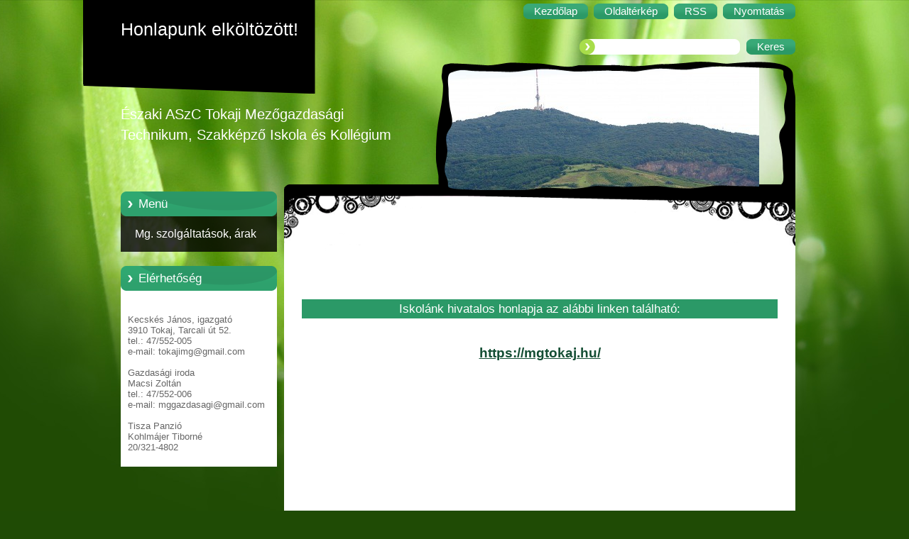

--- FILE ---
content_type: text/html; charset=UTF-8
request_url: https://mezgazd-tokaj.webnode.hu/
body_size: 7927
content:
<!--[if lte IE 9]><!DOCTYPE HTML PUBLIC "-//W3C//DTD HTML 4.01 Transitional//EN" "https://www.w3.org/TR/html4/loose.dtd"><![endif]-->
<!DOCTYPE html>
<!--[if IE]><html class="ie" lang="hu"><![endif]-->
<!--[if gt IE 9]><!--> 
<html lang="hu">
<!--<![endif]-->
  <head>
    <!--[if lt IE 8]><meta http-equiv="X-UA-Compatible" content="IE=EmulateIE7"><![endif]--><!--[if IE 8]><meta http-equiv="X-UA-Compatible" content="IE=EmulateIE8"><![endif]--><!--[if IE 9]><meta http-equiv="X-UA-Compatible" content="IE=EmulateIE9"><![endif]-->
    <base href="https://mezgazd-tokaj.webnode.hu/">
  <meta charset="utf-8">
  <meta name="description" content="Tokaji Mezőgazdasági Szakképző Iskola és Kollégium">
  <meta name="keywords" content="tokaji,mezőgazdasági,szakképző,iskola,tokaj, ">
  <meta name="generator" content="Webnode">
  <meta name="apple-mobile-web-app-capable" content="yes">
  <meta name="apple-mobile-web-app-status-bar-style" content="black">
  <meta name="format-detection" content="telephone=no">
    <link rel="icon" type="image/svg+xml" href="/favicon.svg" sizes="any">  <link rel="icon" type="image/svg+xml" href="/favicon16.svg" sizes="16x16">  <link rel="icon" href="/favicon.ico"><link rel="canonical" href="https://mezgazd-tokaj.webnode.hu/">
<script type="text/javascript">(function(i,s,o,g,r,a,m){i['GoogleAnalyticsObject']=r;i[r]=i[r]||function(){
			(i[r].q=i[r].q||[]).push(arguments)},i[r].l=1*new Date();a=s.createElement(o),
			m=s.getElementsByTagName(o)[0];a.async=1;a.src=g;m.parentNode.insertBefore(a,m)
			})(window,document,'script','//www.google-analytics.com/analytics.js','ga');ga('create', 'UA-797705-6', 'auto',{"name":"wnd_header"});ga('wnd_header.set', 'dimension1', 'W1');ga('wnd_header.set', 'anonymizeIp', true);ga('wnd_header.send', 'pageview');var pageTrackerAllTrackEvent=function(category,action,opt_label,opt_value){ga('send', 'event', category, action, opt_label, opt_value)};</script>
  <link rel="alternate" type="application/rss+xml" href="https://mezgazd-tokaj.webnode.hu/rss/all.xml" title="">
<!--[if lte IE 9]><style type="text/css">.cke_skin_webnode iframe {vertical-align: baseline !important;}</style><![endif]-->
    <title>https://mgtokaj.hu/</title>
    <meta name="robots" content="index, follow">
    <meta name="googlebot" content="index, follow">   
    <link href="https://d11bh4d8fhuq47.cloudfront.net/_system/skins/v9/50000960/css/style.css" rel="stylesheet" type="text/css" media="screen,projection,handheld,tv">
    <link href="https://d11bh4d8fhuq47.cloudfront.net/_system/skins/v9/50000960/css/print.css" rel="stylesheet" type="text/css" media="print">
    <script type="text/javascript" src="https://d11bh4d8fhuq47.cloudfront.net/_system/skins/v9/50000960/js/functions.js">
    </script> 
  
				<script type="text/javascript">
				/* <![CDATA[ */
					
					if (typeof(RS_CFG) == 'undefined') RS_CFG = new Array();
					RS_CFG['staticServers'] = new Array('https://d11bh4d8fhuq47.cloudfront.net/');
					RS_CFG['skinServers'] = new Array('https://d11bh4d8fhuq47.cloudfront.net/');
					RS_CFG['filesPath'] = 'https://mezgazd-tokaj.webnode.hu/_files/';
					RS_CFG['filesAWSS3Path'] = 'https://1310eccba6.cbaul-cdnwnd.com/224f7718352f1920f57a90590bd7454c/';
					RS_CFG['lbClose'] = 'Bezárás';
					RS_CFG['skin'] = 'default';
					if (!RS_CFG['labels']) RS_CFG['labels'] = new Array();
					RS_CFG['systemName'] = 'Webnode';
						
					RS_CFG['responsiveLayout'] = 0;
					RS_CFG['mobileDevice'] = 0;
					RS_CFG['labels']['copyPasteSource'] = 'Olvass tovább:';
					
				/* ]]> */
				</script><style type="text/css">/* <![CDATA[ */#ede842auh {position: absolute;font-size: 13px !important;font-family: "Arial", helvetica, sans-serif !important;white-space: nowrap;z-index: 2147483647;-webkit-user-select: none;-khtml-user-select: none;-moz-user-select: none;-o-user-select: none;user-select: none;}#c21386f0n48z {position: relative;top: -14px;}* html #c21386f0n48z { top: -11px; }#c21386f0n48z a { text-decoration: none !important; }#c21386f0n48z a:hover { text-decoration: underline !important; }#d800h79eks0qhe {z-index: 2147483647;display: inline-block !important;font-size: 16px;padding: 7px 59px 9px 59px;background: transparent url(https://d11bh4d8fhuq47.cloudfront.net/img/footer/footerButtonWebnodeHover.png?ph=1310eccba6) top left no-repeat;height: 18px;cursor: pointer;}* html #d800h79eks0qhe { height: 36px; }#d800h79eks0qhe:hover { background: url(https://d11bh4d8fhuq47.cloudfront.net/img/footer/footerButtonWebnode.png?ph=1310eccba6) top left no-repeat; }#i2a62cgbadb7 { display: none; }#gnalg2lt40 {z-index: 3000;text-align: left !important;position: absolute;height: 88px;font-size: 13px !important;color: #ffffff !important;font-family: "Arial", helvetica, sans-serif !important;overflow: hidden;cursor: pointer;}#gnalg2lt40 a {color: #ffffff !important;}#d92ps1jo0cng {color: #36322D !important;text-decoration: none !important;font-weight: bold !important;float: right;height: 31px;position: absolute;top: 19px;right: 15px;cursor: pointer;}#ipr4qxkbb2 { float: right; padding-right: 27px; display: block; line-height: 31px; height: 31px; background: url(https://d11bh4d8fhuq47.cloudfront.net/img/footer/footerButton.png?ph=1310eccba6) top right no-repeat; white-space: nowrap; }#d2317ccdm { position: relative; left: 1px; float: left; display: block; width: 15px; height: 31px; background: url(https://d11bh4d8fhuq47.cloudfront.net/img/footer/footerButton.png?ph=1310eccba6) top left no-repeat; }#d92ps1jo0cng:hover { color: #36322D !important; text-decoration: none !important; }#d92ps1jo0cng:hover #ipr4qxkbb2 { background: url(https://d11bh4d8fhuq47.cloudfront.net/img/footer/footerButtonHover.png?ph=1310eccba6) top right no-repeat; }#d92ps1jo0cng:hover #d2317ccdm { background: url(https://d11bh4d8fhuq47.cloudfront.net/img/footer/footerButtonHover.png?ph=1310eccba6) top left no-repeat; }#j3h22k31n6k {padding-right: 11px;padding-right: 11px;float: right;height: 60px;padding-top: 18px;background: url(https://d11bh4d8fhuq47.cloudfront.net/img/footer/footerBubble.png?ph=1310eccba6) top right no-repeat;}#i6hj7b162etp5u {float: left;width: 18px;height: 78px;background: url(https://d11bh4d8fhuq47.cloudfront.net/img/footer/footerBubble.png?ph=1310eccba6) top left no-repeat;}* html #d800h79eks0qhe { filter: progid:DXImageTransform.Microsoft.AlphaImageLoader(src='https://d11bh4d8fhuq47.cloudfront.net/img/footer/footerButtonWebnode.png?ph=1310eccba6'); background: transparent; }* html #d800h79eks0qhe:hover { filter: progid:DXImageTransform.Microsoft.AlphaImageLoader(src='https://d11bh4d8fhuq47.cloudfront.net/img/footer/footerButtonWebnodeHover.png?ph=1310eccba6'); background: transparent; }* html #j3h22k31n6k { height: 78px; background-image: url(https://d11bh4d8fhuq47.cloudfront.net/img/footer/footerBubbleIE6.png?ph=1310eccba6);  }* html #i6hj7b162etp5u { background-image: url(https://d11bh4d8fhuq47.cloudfront.net/img/footer/footerBubbleIE6.png?ph=1310eccba6);  }* html #ipr4qxkbb2 { background-image: url(https://d11bh4d8fhuq47.cloudfront.net/img/footer/footerButtonIE6.png?ph=1310eccba6); }* html #d2317ccdm { background-image: url(https://d11bh4d8fhuq47.cloudfront.net/img/footer/footerButtonIE6.png?ph=1310eccba6); }* html #d92ps1jo0cng:hover #rbcGrSigTryButtonRight { background-image: url(https://d11bh4d8fhuq47.cloudfront.net/img/footer/footerButtonHoverIE6.png?ph=1310eccba6);  }* html #d92ps1jo0cng:hover #rbcGrSigTryButtonLeft { background-image: url(https://d11bh4d8fhuq47.cloudfront.net/img/footer/footerButtonHoverIE6.png?ph=1310eccba6);  }/* ]]> */</style><script type="text/javascript" src="https://d11bh4d8fhuq47.cloudfront.net/_system/client/js/compressed/frontend.package.1-3-108.js?ph=1310eccba6"></script><style type="text/css"></style></head>  
  <body>  
    <div id="body_bg">      
      <div id="site">      
        <div id="site_top">       
          <div id="nonFooter">
          
          
  <!-- HEADER_LINK -->             
  <div id="header_link">         
  
                   <div class="lang">               
                     <div id="languageSelect"></div>			            
                   </div>
  
      <!-- LINK -->
      <ul class="link">                             
      <li class="homepage"><a href="home/" 
      title="Ugrás a kezdőlapra">
      <span class="span-left"></span>
      <span>
      Kezdőlap      </span>
      <span class="span-right"></span>      
      </a></li>   
      
      <li class="sitemap"><a href="/sitemap/" 
      title="Ugrás az oldaltérképre.">
      <span class="span-left"></span>
      <span>
      Oldaltérkép      </span>
      <span class="span-right"></span>      
      </a></li> 
      
      <li class="rss"><a href="/rss/" 
      title="RSS csatornák">
      <span class="span-left"></span>
      <span>
      RSS      </span>
      <span class="span-right"></span>      
      </a></li> 
      
      <li class="print"><a href="#" onclick="window.print(); return false;" 
      title="Oldal nyomtatása">
      <span class="span-left"></span>
      <span>
      Nyomtatás      </span>
      <span class="span-right"></span>      
      </a></li> 
      </ul>
      <!-- / LINK -->
  </div>
  <!-- / HEADER_LINK -->     

          
      <!-- LOGOZONE -->  
      <div id="logozone">               
        <div id="logo"><span><span id="rbcSystemIdentifierLogo">Honlapunk elköltözött!</span></span></div>     
      </div>   
      <!-- / LOGOZONE -->
      
      
      
      <!-- SEARCH -->
      <div class="search_top">
        


		<form action="/search/" method="get" id="fulltextSearch">
		    <span class="search-bg">
		    <label for="fulltextSearchText" class="hidden">Keresés</label>		    
      	<input type="text" id="fulltextSearchText" name="text">
      	</span>
        <span class="span-left"></span>
      	<span>
        <input class="submit" type="submit" value="Keres">
        </span>
        <span class="span-right"></span>
		</form>

		 
      </div>
      <!-- / SEARCH -->  
      
            
          
      <!-- HEADER -->          
      <div id="header">  
        <div id="header_box">
         <p id="moto"><span id="rbcCompanySlogan" class="rbcNoStyleSpan">Északi ASzC Tokaji Mezőgazdasági Technikum, Szakképző Iskola és Kollégium</span></p>
          <div class="illustration">
                <div class="img">       
                <img src="https://1310eccba6.cbaul-cdnwnd.com/224f7718352f1920f57a90590bd7454c/200000009-27d1728cb9/5752.jpg?ph=1310eccba6" width="445" height="297" alt="">                </div><!-- /img -->      
                      <span class="masque"><!-- masque --></span>
          </div><!-- /illustration -->
        </div><!-- /header_box -->  
      </div><!-- /header -->            
      <!-- /HEADER -->
               
             
<!-- MAIN -->
<div id="main"> 
                                         
      <!-- SIDEBAR -->
      <div id="sidebar">              
        <div id="sidebar_content"> 

          


		  <div class="box_title_menu"><h2>Menü</h2></div>

		<ul class="menu">
	<li class="first last"> 
      <a href="/mg-szolgaltatasok-arak/">
      Mg. szolgáltatások, árak      
  </a>
  </li>
</ul>


					 
                  
          

      <div class="box">
        <div class="box_title"><h2>Elérhetőség</h2></div>
        <div class="box_content">
          
		

      <p class="company_name"><strong></strong></p>
      
      
      <p class="address">Kecskés János, igazgató<br />
3910 Tokaj, Tarcali út 52. <br />
tel.: 47/552-005<br />
e-mail: tokajimg@gmail.com<br />
<br />
Gazdasági iroda<br />
Macsi Zoltán<br />
tel.: 47/552-006<br />
e-mail: mggazdasagi@gmail.com<br />
<br />
Tisza Panzió<br />
Kohlmájer Tiborné<br />
20/321-4802</p>

	            
      
                 

		
                      
        </div>
      </div> 

					          
          
          <div class="rbcWidgetArea" style="text-align: center;"><iframe src="https://web-126.webnode.com/widgets/googlemaps/?s=300&z=15&a=3910%20Tokaj%20Tarcali%20%C3%BAt%2052%20" width="300" height="300" style="border: 0;" frameborder="0" border="0" cellspacing="0"></iframe></div><div class="rbcWidgetArea" style="text-align: center;"><iframe src="https://www.youtube.com/embed/C0XlmfP2RtE?rel=0&wmode=transparent" width="320" height="280" wmode="Opaque" frameborder="0"></iframe></div>
        
      <div class="box">
        <div class="box_title"><h2>Blog</h2></div>
        <div class="box_content">
  

		
       
      <div class="article">
        <h3><a href="/news/mezogazdasagi-munkakat-vallalunk/">Mezőgazdasági munkákat vállalunk</a></h3>
        <ins>2013.10.30 14:07</ins>
        <div class="articleContent">
          <p>Újra vállal az iskola különböző mezőgazdasági munkákat, ahogy a korábbi években megszokhatták a környékbeli gazdák. Árak, elérhetőségek itt: <strong><a href="https://mezgazd-tokaj.webnode.hu/mg-szolgaltatasok-arak/">Mg. szolgáltatások</a></strong> menüpontban, fent.</p>
<p><img alt="" src="https://1310eccba6.cbaul-cdnwnd.com/224f7718352f1920f57a90590bd7454c/200000012-0fcda10c65/latkep_309443_58550.jpg" style="width: 287px; height: 215px;"></p>

          <div class="cleaner"><!-- / --></div>
        </div>
      </div>
      
      <div class="cleaner"><!-- / --></div>
                    
		

			<div class="cleaner"><!-- / --></div>

		
				
      		   
      		   
      		  
      		   
      	    
		                           
        </div>
      </div> 
      
      <div class="cleaner"><!-- / --></div>

		        
            
    
        </div>            
      </div>
      <!-- /SIDEBAR -->
            
              
              
                            
     <div id="mainContent_top">                   
       <div id="mainContent">

          <!-- NAVIGATOR -->
          <div id="pageNavigator" class="rbcContentBlock" style="display: none;"></div>          <!-- /NAVIGATOR -->       
              
          <!-- CONTENT -->
          <div id="content">
                
                  
								
			<div class="box">
        <div class="box_content">

		<script>RubicusFrontendIns.location.href="https://www.mezgazd-tokaj.sulinet.hu/"</script>
<div>
	<h4 style="text-align: center;">&nbsp;</h4>
	<h4 style="margin-left: 200px;">&nbsp;</h4>
	<br>
	<p>&nbsp;</p>
	<h2 style="text-align: center;">Iskolánk hivatalos honlapja az alábbi linken található:</h2>
	<h3 style="text-align: center;">&nbsp;</h3>
	<h3 style="text-align: center;"><span style="display: none;">&nbsp;</span><a href="http://mgtokaj.hu/" rel="nofollow">https://mgtokaj.hu/</a></h3>
	<br>
	<p style="text-align: center;">&nbsp;</p>
</div>
<h4 style="text-align: center;"><span style="display: none;">&nbsp;</span></h4>
<h4>&nbsp;</h4>
<h4 style="text-align: center;">&nbsp;</h4>
<h4 style="text-align: center; margin-left: 280px;">&nbsp;</h4>
<p style="text-align: center;">&nbsp;</p>
<h4>&nbsp;</h4>
<p style="text-align: center;">&nbsp;</p>
<p style="text-align: center;">&nbsp;</p>
<h4>&nbsp;</h4>
<h4 style="line-height: normal; text-align: center;">&nbsp;</h4>
<p style="text-align: center;">&nbsp;</p>
<h4 style="text-align: center;">&nbsp;</h4>
<h4>&nbsp;</h4>
<h4>&nbsp;</h4>
<h4 style="text-align: center;">&nbsp;</h4>
<h4>&nbsp;</h4>
<h4 style="text-align: center;">&nbsp;</h4>
<h4>&nbsp;</h4>
<h4 style="text-align: center;">&nbsp;</h4>
<h4 style="text-align: center;">&nbsp;</h4>
<h4 style="text-align: center;">&nbsp;</h4>
<h4>&nbsp;</h4>
<h4 style="text-align: center;">&nbsp;</h4>
<h4 style="text-align: center;">&nbsp;</h4>
<h4 style="text-align: center;">&nbsp;</h4>
<h4>&nbsp;</h4>
<h4><br>
&nbsp;</h4>

                       
        </div>
      </div>
      
      <div class="cleaner"><!-- / --></div>

		
								
			<div class="box">
        <div class="box_content">

		
                       
        </div>
      </div>
      
      <div class="cleaner"><!-- / --></div>

		                
          </div>
          <!-- /CONTENT -->
                
       </div><!-- /mainContent -->
     </div><!-- /mainContent_top -->
                                   
</div>
<!-- /MAIN -->

    
 
    
        
</div><!-- /nonFooter -->
 
 
        <!-- FOOTER -->
        <div id="footer">
           <div id="footerRight">
                <p>
                  <span class="sitemap">
                  <a href="/sitemap/" 
                  title="Ugrás az oldaltérképre.">
                  Oldaltérkép</a></span>
                  <span class="print">
                  <a href="#" onclick="window.print(); return false;" 
                  title="Oldal nyomtatása">
                  Nyomtatás</a></span>    
                  <span class="rss"><a href="/rss/" 
                  title="RSS csatornák">
                  RSS</a></span>
                </p>
          </div>  
          <div id="footerLeft">
                  <p class="footerText"><span id="rbcFooterText" class="rbcNoStyleSpan">© 2013 Minden jog fenntartva.</span></p>
                  <p class="signature"><span class="rbcSignatureText"><a rel="nofollow" href="https://www.webnode.hu?utm_source=text&amp;utm_medium=footer&amp;utm_campaign=free1">Készíts ingyenes honlapot</a><a id="d800h79eks0qhe" rel="nofollow" href="https://www.webnode.hu?utm_source=button&amp;utm_medium=footer&amp;utm_campaign=free1"><span id="i2a62cgbadb7">Webnode</span></a></span></p>
          </div>                
      </div>
      <!-- FOOTER --> 
              

          
  </div><!-- /site_top -->
 </div><!-- /site -->    
</div><!-- /body_bg -->
  
  
    <script type="text/javascript">
		/* <![CDATA[ */

			RubicusFrontendIns.addObserver
			({

				onContentChange: function ()
        {
          RubicusFrontendIns.faqInit('faq', 'answerBlock');
        },

				onStartSlideshow: function()
				{
					$('slideshowControl').innerHTML	= '<span>Diavetítés szüneteltetése<'+'/span>';
					$('slideshowControl').title			= 'A képek automatikus vetítésének szüneteltetése';
					$('slideshowControl').onclick		= RubicusFrontendIns.stopSlideshow.bind(RubicusFrontendIns);
				},

				onStopSlideshow: function()
				{
					$('slideshowControl').innerHTML	= '<span>Diavetítés indítása<'+'/span>';
					$('slideshowControl').title			= 'Képek diavetítésének indítása';
					$('slideshowControl').onclick		= RubicusFrontendIns.startSlideshow.bind(RubicusFrontendIns);
				},

				onShowImage: function()
				{
					if (RubicusFrontendIns.isSlideshowMode())
					{
						$('slideshowControl').innerHTML	= '<span>Diavetítés szüneteltetése<'+'/span>';
						$('slideshowControl').title			= 'A képek automatikus vetítésének szüneteltetése';
						$('slideshowControl').onclick		= RubicusFrontendIns.stopSlideshow.bind(RubicusFrontendIns);
					}
				}

			 });

			  RubicusFrontendIns.faqInit('faq', 'answerBlock');

			  RubicusFrontendIns.addFileToPreload('https://d11bh4d8fhuq47.cloudfront.net/_system/skins/v9/50000960/img/loading.gif');
;
			  
  		/* ]]> */
  	 </script>
  
  <div id="rbcFooterHtml"></div><div style="display: none;" id="ede842auh"><span id="c21386f0n48z">&nbsp;</span></div><div id="gnalg2lt40" style="display: none;"><a href="https://www.webnode.hu?utm_source=window&amp;utm_medium=footer&amp;utm_campaign=free1" rel="nofollow"><div id="i6hj7b162etp5u"><!-- / --></div><div id="j3h22k31n6k"><div><strong id="i5iaj3rwf4">A Webnode által fejlesztett oldal</strong><br /><span id="god53hdgkj">Indítsd el saját weboldalad ingyen!</span></div><span id="d92ps1jo0cng"><span id="d2317ccdm"><!-- / --></span><span id="ipr4qxkbb2">Kezdd itt</span></span></div></a></div><script type="text/javascript">/* <![CDATA[ */var egb5f3kph = {sig: $('ede842auh'),prefix: $('c21386f0n48z'),btn : $('d800h79eks0qhe'),win : $('gnalg2lt40'),winLeft : $('i6hj7b162etp5u'),winLeftT : $('c70gbf0c10u'),winLeftB : $('hdaagfe8975'),winRght : $('j3h22k31n6k'),winRghtT : $('hk810xs45haj'),winRghtB : $('jjic222a1j2'),tryBtn : $('d92ps1jo0cng'),tryLeft : $('d2317ccdm'),tryRght : $('ipr4qxkbb2'),text : $('god53hdgkj'),title : $('i5iaj3rwf4')};egb5f3kph.sig.appendChild(egb5f3kph.btn);var id0p8b71q8=0,i4n8sgu2jef=0,fbomreihk8=0,jdf38hgg7i,h739hb3=$$('.rbcSignatureText')[0],beedb7i1=false,bdsji5ai1e;function b10fe5401ut(){if (!beedb7i1 && pageTrackerAllTrackEvent){pageTrackerAllTrackEvent('Signature','Window show - web',egb5f3kph.sig.getElementsByTagName('a')[0].innerHTML);beedb7i1=true;}egb5f3kph.win.show();fbomreihk8=egb5f3kph.tryLeft.offsetWidth+egb5f3kph.tryRght.offsetWidth+1;egb5f3kph.tryBtn.style.width=parseInt(fbomreihk8)+'px';egb5f3kph.text.parentNode.style.width = '';egb5f3kph.winRght.style.width=parseInt(20+fbomreihk8+Math.max(egb5f3kph.text.offsetWidth,egb5f3kph.title.offsetWidth))+'px';egb5f3kph.win.style.width=parseInt(egb5f3kph.winLeft.offsetWidth+egb5f3kph.winRght.offsetWidth)+'px';var wl=egb5f3kph.sig.offsetLeft+egb5f3kph.btn.offsetLeft+egb5f3kph.btn.offsetWidth-egb5f3kph.win.offsetWidth+12;if (wl<10){wl=10;}egb5f3kph.win.style.left=parseInt(wl)+'px';egb5f3kph.win.style.top=parseInt(i4n8sgu2jef-egb5f3kph.win.offsetHeight)+'px';clearTimeout(jdf38hgg7i);}function bme5t58knpro(){jdf38hgg7i=setTimeout('egb5f3kph.win.hide()',1000);}function w1j0yq1la(){var ph = RubicusFrontendIns.photoDetailHandler.lightboxFixed?document.getElementsByTagName('body')[0].offsetHeight/2:RubicusFrontendIns.getPageSize().pageHeight;egb5f3kph.sig.show();id0p8b71q8=0;i4n8sgu2jef=0;if (h739hb3&&h739hb3.offsetParent){var obj=h739hb3;do{id0p8b71q8+=obj.offsetLeft;i4n8sgu2jef+=obj.offsetTop;} while (obj = obj.offsetParent);}if ($('rbcFooterText')){egb5f3kph.sig.style.color = $('rbcFooterText').getStyle('color');egb5f3kph.sig.getElementsByTagName('a')[0].style.color = $('rbcFooterText').getStyle('color');}egb5f3kph.sig.style.width=parseInt(egb5f3kph.prefix.offsetWidth+egb5f3kph.btn.offsetWidth)+'px';if (id0p8b71q8<0||id0p8b71q8>document.body.offsetWidth){id0p8b71q8=(document.body.offsetWidth-egb5f3kph.sig.offsetWidth)/2;}if (id0p8b71q8>(document.body.offsetWidth*0.55)){egb5f3kph.sig.style.left=parseInt(id0p8b71q8+(h739hb3?h739hb3.offsetWidth:0)-egb5f3kph.sig.offsetWidth)+'px';}else{egb5f3kph.sig.style.left=parseInt(id0p8b71q8)+'px';}if (i4n8sgu2jef<=0 || RubicusFrontendIns.photoDetailHandler.lightboxFixed){i4n8sgu2jef=ph-5-egb5f3kph.sig.offsetHeight;}egb5f3kph.sig.style.top=parseInt(i4n8sgu2jef-5)+'px';}function f015e1i6(){if (bdsji5ai1e){clearTimeout(bdsji5ai1e);}bdsji5ai1e = setTimeout('w1j0yq1la()', 10);}Event.observe(window,'load',function(){if (egb5f3kph.win&&egb5f3kph.btn){if (h739hb3){if (h739hb3.getElementsByTagName("a").length > 0){egb5f3kph.prefix.innerHTML = h739hb3.innerHTML + '&nbsp;';}else{egb5f3kph.prefix.innerHTML = '<a href="https://www.webnode.hu?utm_source=text&amp;utm_medium=footer&amp;utm_content=hu-web-0&amp;utm_campaign=signature" rel="nofollow">'+h739hb3.innerHTML + '</a>&nbsp;';}h739hb3.style.visibility='hidden';}else{if (pageTrackerAllTrackEvent){pageTrackerAllTrackEvent('Signature','Missing rbcSignatureText','mezgazd-tokaj.webnode.hu');}}w1j0yq1la();setTimeout(w1j0yq1la, 500);setTimeout(w1j0yq1la, 1000);setTimeout(w1j0yq1la, 5000);Event.observe(egb5f3kph.btn,'mouseover',b10fe5401ut);Event.observe(egb5f3kph.win,'mouseover',b10fe5401ut);Event.observe(egb5f3kph.btn,'mouseout',bme5t58knpro);Event.observe(egb5f3kph.win,'mouseout',bme5t58knpro);Event.observe(egb5f3kph.win,'click',function(){if (pageTrackerAllTrackEvent){pageTrackerAllTrackEvent('Signature','Window click - web','A Webnode által fejlesztett oldal',0);}document/*f0r4qcq3lh*/.location.href='https://www.webnode.hu?utm_source=window&utm_medium=footer&utm_content=hu-web-0&utm_campaign=signature';});Event.observe(window, 'resize', f015e1i6);Event.observe(document.body, 'resize', f015e1i6);RubicusFrontendIns.addObserver({onResize: f015e1i6});RubicusFrontendIns.addObserver({onContentChange: f015e1i6});RubicusFrontendIns.addObserver({onLightboxUpdate: w1j0yq1la});Event.observe(egb5f3kph.btn, 'click', function(){if (pageTrackerAllTrackEvent){pageTrackerAllTrackEvent('Signature','Button click - web',egb5f3kph.sig.getElementsByTagName('a')[0].innerHTML);}});Event.observe(egb5f3kph.tryBtn, 'click', function(){if (pageTrackerAllTrackEvent){pageTrackerAllTrackEvent('Signature','Try Button click - web','A Webnode által fejlesztett oldal',0);}});}});RubicusFrontendIns.addFileToPreload('https://d11bh4d8fhuq47.cloudfront.net/img/footer/footerButtonWebnode.png?ph=1310eccba6');RubicusFrontendIns.addFileToPreload('https://d11bh4d8fhuq47.cloudfront.net/img/footer/footerButton.png?ph=1310eccba6');RubicusFrontendIns.addFileToPreload('https://d11bh4d8fhuq47.cloudfront.net/img/footer/footerButtonHover.png?ph=1310eccba6');RubicusFrontendIns.addFileToPreload('https://d11bh4d8fhuq47.cloudfront.net/img/footer/footerBubble.png?ph=1310eccba6');if (Prototype.Browser.IE){RubicusFrontendIns.addFileToPreload('https://d11bh4d8fhuq47.cloudfront.net/img/footer/footerBubbleIE6.png?ph=1310eccba6');RubicusFrontendIns.addFileToPreload('https://d11bh4d8fhuq47.cloudfront.net/img/footer/footerButtonHoverIE6.png?ph=1310eccba6');}RubicusFrontendIns.copyLink = 'https://www.webnode.hu';RS_CFG['labels']['copyPasteBackLink'] = 'Készíts saját weboldalt ingyen:';/* ]]> */</script><script type="text/javascript">var keenTrackerCmsTrackEvent=function(id){if(typeof _jsTracker=="undefined" || !_jsTracker){return false;};try{var name=_keenEvents[id];var keenEvent={user:{u:_keenData.u,p:_keenData.p,lc:_keenData.lc,t:_keenData.t},action:{identifier:id,name:name,category:'cms',platform:'WND1',version:'2.1.157'},browser:{url:location.href,ua:navigator.userAgent,referer_url:document.referrer,resolution:screen.width+'x'+screen.height,ip:'18.221.42.247'}};_jsTracker.jsonpSubmit('PROD',keenEvent,function(err,res){});}catch(err){console.log(err)};};</script></body>
</html>
